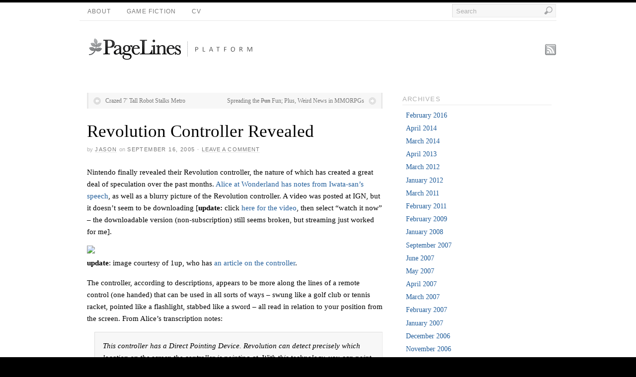

--- FILE ---
content_type: text/html; charset=UTF-8
request_url: http://misc.wordherders.net/?p=424
body_size: 10527
content:
<!DOCTYPE html>
<html lang="en-US">
<head>
<meta http-equiv="Content-Type" content="text/html; charset=UTF-8" />
<title>Revolution Controller Revealed | Miscellany is the Largest Category</title>
<!-- Platform WordPress Framework By PageLines - www.PageLines.com -->
<link rel="shortcut icon" href="http://misc.wordherders.net/wp/wp-content/themes/platform/admin/images/favicon-pagelines.ico" type="image/x-icon" />
<link rel="profile" href="http://gmpg.org/xfn/11" />
<meta name='robots' content='max-image-preview:large' />
<link rel="alternate" type="application/rss+xml" title="Miscellany is the Largest Category &raquo; Feed" href="http://misc.wordherders.net/?feed=rss2" />
<link rel="alternate" type="application/rss+xml" title="Miscellany is the Largest Category &raquo; Comments Feed" href="http://misc.wordherders.net/?feed=comments-rss2" />
<link rel="alternate" type="application/rss+xml" title="Miscellany is the Largest Category &raquo; Revolution Controller Revealed Comments Feed" href="http://misc.wordherders.net/?feed=rss2&#038;p=424" />
<link rel="alternate" title="oEmbed (JSON)" type="application/json+oembed" href="http://misc.wordherders.net/index.php?rest_route=%2Foembed%2F1.0%2Fembed&#038;url=http%3A%2F%2Fmisc.wordherders.net%2F%3Fp%3D424" />
<link rel="alternate" title="oEmbed (XML)" type="text/xml+oembed" href="http://misc.wordherders.net/index.php?rest_route=%2Foembed%2F1.0%2Fembed&#038;url=http%3A%2F%2Fmisc.wordherders.net%2F%3Fp%3D424&#038;format=xml" />
<style id='wp-img-auto-sizes-contain-inline-css' type='text/css'>
img:is([sizes=auto i],[sizes^="auto," i]){contain-intrinsic-size:3000px 1500px}
/*# sourceURL=wp-img-auto-sizes-contain-inline-css */
</style>
<link rel='stylesheet' id='pagelines-stylesheet-css' href='http://misc.wordherders.net/wp/wp-content/themes/platform/style.css?ver=142-03081220758' type='text/css' media='all' />
<style id='wp-emoji-styles-inline-css' type='text/css'>

	img.wp-smiley, img.emoji {
		display: inline !important;
		border: none !important;
		box-shadow: none !important;
		height: 1em !important;
		width: 1em !important;
		margin: 0 0.07em !important;
		vertical-align: -0.1em !important;
		background: none !important;
		padding: 0 !important;
	}
/*# sourceURL=wp-emoji-styles-inline-css */
</style>
<style id='wp-block-library-inline-css' type='text/css'>
:root{--wp-block-synced-color:#7a00df;--wp-block-synced-color--rgb:122,0,223;--wp-bound-block-color:var(--wp-block-synced-color);--wp-editor-canvas-background:#ddd;--wp-admin-theme-color:#007cba;--wp-admin-theme-color--rgb:0,124,186;--wp-admin-theme-color-darker-10:#006ba1;--wp-admin-theme-color-darker-10--rgb:0,107,160.5;--wp-admin-theme-color-darker-20:#005a87;--wp-admin-theme-color-darker-20--rgb:0,90,135;--wp-admin-border-width-focus:2px}@media (min-resolution:192dpi){:root{--wp-admin-border-width-focus:1.5px}}.wp-element-button{cursor:pointer}:root .has-very-light-gray-background-color{background-color:#eee}:root .has-very-dark-gray-background-color{background-color:#313131}:root .has-very-light-gray-color{color:#eee}:root .has-very-dark-gray-color{color:#313131}:root .has-vivid-green-cyan-to-vivid-cyan-blue-gradient-background{background:linear-gradient(135deg,#00d084,#0693e3)}:root .has-purple-crush-gradient-background{background:linear-gradient(135deg,#34e2e4,#4721fb 50%,#ab1dfe)}:root .has-hazy-dawn-gradient-background{background:linear-gradient(135deg,#faaca8,#dad0ec)}:root .has-subdued-olive-gradient-background{background:linear-gradient(135deg,#fafae1,#67a671)}:root .has-atomic-cream-gradient-background{background:linear-gradient(135deg,#fdd79a,#004a59)}:root .has-nightshade-gradient-background{background:linear-gradient(135deg,#330968,#31cdcf)}:root .has-midnight-gradient-background{background:linear-gradient(135deg,#020381,#2874fc)}:root{--wp--preset--font-size--normal:16px;--wp--preset--font-size--huge:42px}.has-regular-font-size{font-size:1em}.has-larger-font-size{font-size:2.625em}.has-normal-font-size{font-size:var(--wp--preset--font-size--normal)}.has-huge-font-size{font-size:var(--wp--preset--font-size--huge)}.has-text-align-center{text-align:center}.has-text-align-left{text-align:left}.has-text-align-right{text-align:right}.has-fit-text{white-space:nowrap!important}#end-resizable-editor-section{display:none}.aligncenter{clear:both}.items-justified-left{justify-content:flex-start}.items-justified-center{justify-content:center}.items-justified-right{justify-content:flex-end}.items-justified-space-between{justify-content:space-between}.screen-reader-text{border:0;clip-path:inset(50%);height:1px;margin:-1px;overflow:hidden;padding:0;position:absolute;width:1px;word-wrap:normal!important}.screen-reader-text:focus{background-color:#ddd;clip-path:none;color:#444;display:block;font-size:1em;height:auto;left:5px;line-height:normal;padding:15px 23px 14px;text-decoration:none;top:5px;width:auto;z-index:100000}html :where(.has-border-color){border-style:solid}html :where([style*=border-top-color]){border-top-style:solid}html :where([style*=border-right-color]){border-right-style:solid}html :where([style*=border-bottom-color]){border-bottom-style:solid}html :where([style*=border-left-color]){border-left-style:solid}html :where([style*=border-width]){border-style:solid}html :where([style*=border-top-width]){border-top-style:solid}html :where([style*=border-right-width]){border-right-style:solid}html :where([style*=border-bottom-width]){border-bottom-style:solid}html :where([style*=border-left-width]){border-left-style:solid}html :where(img[class*=wp-image-]){height:auto;max-width:100%}:where(figure){margin:0 0 1em}html :where(.is-position-sticky){--wp-admin--admin-bar--position-offset:var(--wp-admin--admin-bar--height,0px)}@media screen and (max-width:600px){html :where(.is-position-sticky){--wp-admin--admin-bar--position-offset:0px}}

/*# sourceURL=wp-block-library-inline-css */
</style><style id='global-styles-inline-css' type='text/css'>
:root{--wp--preset--aspect-ratio--square: 1;--wp--preset--aspect-ratio--4-3: 4/3;--wp--preset--aspect-ratio--3-4: 3/4;--wp--preset--aspect-ratio--3-2: 3/2;--wp--preset--aspect-ratio--2-3: 2/3;--wp--preset--aspect-ratio--16-9: 16/9;--wp--preset--aspect-ratio--9-16: 9/16;--wp--preset--color--black: #000000;--wp--preset--color--cyan-bluish-gray: #abb8c3;--wp--preset--color--white: #ffffff;--wp--preset--color--pale-pink: #f78da7;--wp--preset--color--vivid-red: #cf2e2e;--wp--preset--color--luminous-vivid-orange: #ff6900;--wp--preset--color--luminous-vivid-amber: #fcb900;--wp--preset--color--light-green-cyan: #7bdcb5;--wp--preset--color--vivid-green-cyan: #00d084;--wp--preset--color--pale-cyan-blue: #8ed1fc;--wp--preset--color--vivid-cyan-blue: #0693e3;--wp--preset--color--vivid-purple: #9b51e0;--wp--preset--gradient--vivid-cyan-blue-to-vivid-purple: linear-gradient(135deg,rgb(6,147,227) 0%,rgb(155,81,224) 100%);--wp--preset--gradient--light-green-cyan-to-vivid-green-cyan: linear-gradient(135deg,rgb(122,220,180) 0%,rgb(0,208,130) 100%);--wp--preset--gradient--luminous-vivid-amber-to-luminous-vivid-orange: linear-gradient(135deg,rgb(252,185,0) 0%,rgb(255,105,0) 100%);--wp--preset--gradient--luminous-vivid-orange-to-vivid-red: linear-gradient(135deg,rgb(255,105,0) 0%,rgb(207,46,46) 100%);--wp--preset--gradient--very-light-gray-to-cyan-bluish-gray: linear-gradient(135deg,rgb(238,238,238) 0%,rgb(169,184,195) 100%);--wp--preset--gradient--cool-to-warm-spectrum: linear-gradient(135deg,rgb(74,234,220) 0%,rgb(151,120,209) 20%,rgb(207,42,186) 40%,rgb(238,44,130) 60%,rgb(251,105,98) 80%,rgb(254,248,76) 100%);--wp--preset--gradient--blush-light-purple: linear-gradient(135deg,rgb(255,206,236) 0%,rgb(152,150,240) 100%);--wp--preset--gradient--blush-bordeaux: linear-gradient(135deg,rgb(254,205,165) 0%,rgb(254,45,45) 50%,rgb(107,0,62) 100%);--wp--preset--gradient--luminous-dusk: linear-gradient(135deg,rgb(255,203,112) 0%,rgb(199,81,192) 50%,rgb(65,88,208) 100%);--wp--preset--gradient--pale-ocean: linear-gradient(135deg,rgb(255,245,203) 0%,rgb(182,227,212) 50%,rgb(51,167,181) 100%);--wp--preset--gradient--electric-grass: linear-gradient(135deg,rgb(202,248,128) 0%,rgb(113,206,126) 100%);--wp--preset--gradient--midnight: linear-gradient(135deg,rgb(2,3,129) 0%,rgb(40,116,252) 100%);--wp--preset--font-size--small: 13px;--wp--preset--font-size--medium: 20px;--wp--preset--font-size--large: 36px;--wp--preset--font-size--x-large: 42px;--wp--preset--spacing--20: 0.44rem;--wp--preset--spacing--30: 0.67rem;--wp--preset--spacing--40: 1rem;--wp--preset--spacing--50: 1.5rem;--wp--preset--spacing--60: 2.25rem;--wp--preset--spacing--70: 3.38rem;--wp--preset--spacing--80: 5.06rem;--wp--preset--shadow--natural: 6px 6px 9px rgba(0, 0, 0, 0.2);--wp--preset--shadow--deep: 12px 12px 50px rgba(0, 0, 0, 0.4);--wp--preset--shadow--sharp: 6px 6px 0px rgba(0, 0, 0, 0.2);--wp--preset--shadow--outlined: 6px 6px 0px -3px rgb(255, 255, 255), 6px 6px rgb(0, 0, 0);--wp--preset--shadow--crisp: 6px 6px 0px rgb(0, 0, 0);}:where(.is-layout-flex){gap: 0.5em;}:where(.is-layout-grid){gap: 0.5em;}body .is-layout-flex{display: flex;}.is-layout-flex{flex-wrap: wrap;align-items: center;}.is-layout-flex > :is(*, div){margin: 0;}body .is-layout-grid{display: grid;}.is-layout-grid > :is(*, div){margin: 0;}:where(.wp-block-columns.is-layout-flex){gap: 2em;}:where(.wp-block-columns.is-layout-grid){gap: 2em;}:where(.wp-block-post-template.is-layout-flex){gap: 1.25em;}:where(.wp-block-post-template.is-layout-grid){gap: 1.25em;}.has-black-color{color: var(--wp--preset--color--black) !important;}.has-cyan-bluish-gray-color{color: var(--wp--preset--color--cyan-bluish-gray) !important;}.has-white-color{color: var(--wp--preset--color--white) !important;}.has-pale-pink-color{color: var(--wp--preset--color--pale-pink) !important;}.has-vivid-red-color{color: var(--wp--preset--color--vivid-red) !important;}.has-luminous-vivid-orange-color{color: var(--wp--preset--color--luminous-vivid-orange) !important;}.has-luminous-vivid-amber-color{color: var(--wp--preset--color--luminous-vivid-amber) !important;}.has-light-green-cyan-color{color: var(--wp--preset--color--light-green-cyan) !important;}.has-vivid-green-cyan-color{color: var(--wp--preset--color--vivid-green-cyan) !important;}.has-pale-cyan-blue-color{color: var(--wp--preset--color--pale-cyan-blue) !important;}.has-vivid-cyan-blue-color{color: var(--wp--preset--color--vivid-cyan-blue) !important;}.has-vivid-purple-color{color: var(--wp--preset--color--vivid-purple) !important;}.has-black-background-color{background-color: var(--wp--preset--color--black) !important;}.has-cyan-bluish-gray-background-color{background-color: var(--wp--preset--color--cyan-bluish-gray) !important;}.has-white-background-color{background-color: var(--wp--preset--color--white) !important;}.has-pale-pink-background-color{background-color: var(--wp--preset--color--pale-pink) !important;}.has-vivid-red-background-color{background-color: var(--wp--preset--color--vivid-red) !important;}.has-luminous-vivid-orange-background-color{background-color: var(--wp--preset--color--luminous-vivid-orange) !important;}.has-luminous-vivid-amber-background-color{background-color: var(--wp--preset--color--luminous-vivid-amber) !important;}.has-light-green-cyan-background-color{background-color: var(--wp--preset--color--light-green-cyan) !important;}.has-vivid-green-cyan-background-color{background-color: var(--wp--preset--color--vivid-green-cyan) !important;}.has-pale-cyan-blue-background-color{background-color: var(--wp--preset--color--pale-cyan-blue) !important;}.has-vivid-cyan-blue-background-color{background-color: var(--wp--preset--color--vivid-cyan-blue) !important;}.has-vivid-purple-background-color{background-color: var(--wp--preset--color--vivid-purple) !important;}.has-black-border-color{border-color: var(--wp--preset--color--black) !important;}.has-cyan-bluish-gray-border-color{border-color: var(--wp--preset--color--cyan-bluish-gray) !important;}.has-white-border-color{border-color: var(--wp--preset--color--white) !important;}.has-pale-pink-border-color{border-color: var(--wp--preset--color--pale-pink) !important;}.has-vivid-red-border-color{border-color: var(--wp--preset--color--vivid-red) !important;}.has-luminous-vivid-orange-border-color{border-color: var(--wp--preset--color--luminous-vivid-orange) !important;}.has-luminous-vivid-amber-border-color{border-color: var(--wp--preset--color--luminous-vivid-amber) !important;}.has-light-green-cyan-border-color{border-color: var(--wp--preset--color--light-green-cyan) !important;}.has-vivid-green-cyan-border-color{border-color: var(--wp--preset--color--vivid-green-cyan) !important;}.has-pale-cyan-blue-border-color{border-color: var(--wp--preset--color--pale-cyan-blue) !important;}.has-vivid-cyan-blue-border-color{border-color: var(--wp--preset--color--vivid-cyan-blue) !important;}.has-vivid-purple-border-color{border-color: var(--wp--preset--color--vivid-purple) !important;}.has-vivid-cyan-blue-to-vivid-purple-gradient-background{background: var(--wp--preset--gradient--vivid-cyan-blue-to-vivid-purple) !important;}.has-light-green-cyan-to-vivid-green-cyan-gradient-background{background: var(--wp--preset--gradient--light-green-cyan-to-vivid-green-cyan) !important;}.has-luminous-vivid-amber-to-luminous-vivid-orange-gradient-background{background: var(--wp--preset--gradient--luminous-vivid-amber-to-luminous-vivid-orange) !important;}.has-luminous-vivid-orange-to-vivid-red-gradient-background{background: var(--wp--preset--gradient--luminous-vivid-orange-to-vivid-red) !important;}.has-very-light-gray-to-cyan-bluish-gray-gradient-background{background: var(--wp--preset--gradient--very-light-gray-to-cyan-bluish-gray) !important;}.has-cool-to-warm-spectrum-gradient-background{background: var(--wp--preset--gradient--cool-to-warm-spectrum) !important;}.has-blush-light-purple-gradient-background{background: var(--wp--preset--gradient--blush-light-purple) !important;}.has-blush-bordeaux-gradient-background{background: var(--wp--preset--gradient--blush-bordeaux) !important;}.has-luminous-dusk-gradient-background{background: var(--wp--preset--gradient--luminous-dusk) !important;}.has-pale-ocean-gradient-background{background: var(--wp--preset--gradient--pale-ocean) !important;}.has-electric-grass-gradient-background{background: var(--wp--preset--gradient--electric-grass) !important;}.has-midnight-gradient-background{background: var(--wp--preset--gradient--midnight) !important;}.has-small-font-size{font-size: var(--wp--preset--font-size--small) !important;}.has-medium-font-size{font-size: var(--wp--preset--font-size--medium) !important;}.has-large-font-size{font-size: var(--wp--preset--font-size--large) !important;}.has-x-large-font-size{font-size: var(--wp--preset--font-size--x-large) !important;}
/*# sourceURL=global-styles-inline-css */
</style>

<style id='classic-theme-styles-inline-css' type='text/css'>
/*! This file is auto-generated */
.wp-block-button__link{color:#fff;background-color:#32373c;border-radius:9999px;box-shadow:none;text-decoration:none;padding:calc(.667em + 2px) calc(1.333em + 2px);font-size:1.125em}.wp-block-file__button{background:#32373c;color:#fff;text-decoration:none}
/*# sourceURL=/wp-includes/css/classic-themes.min.css */
</style>
<script type="text/javascript" src="http://misc.wordherders.net/wp/wp-includes/js/jquery/jquery.min.js?ver=3.7.1" id="jquery-core-js"></script>
<script type="text/javascript" src="http://misc.wordherders.net/wp/wp-includes/js/jquery/jquery-migrate.min.js?ver=3.4.1" id="jquery-migrate-js"></script>
<link rel="https://api.w.org/" href="http://misc.wordherders.net/index.php?rest_route=/" /><link rel="alternate" title="JSON" type="application/json" href="http://misc.wordherders.net/index.php?rest_route=/wp/v2/posts/424" /><link rel="EditURI" type="application/rsd+xml" title="RSD" href="http://misc.wordherders.net/wp/xmlrpc.php?rsd" />
<meta name="generator" content="WordPress 6.9" />
<link rel="canonical" href="http://misc.wordherders.net/?p=424" />
<link rel='shortlink' href='http://misc.wordherders.net/?p=424' />
<link rel="stylesheet" id="dynamic-css" href="http://misc.wordherders.net/wp/wp-content/themes/platform/css/dynamic.css?ver=142-03081220758" type="text/css" media="all" />
</head>
<body class="wp-singular post-template-default single single-post postid-424 single-format-standard wp-theme-platform canvas ttype-single tmain-single">
<div id="site" class="one-sidebar-right"> <!-- #site // Wraps #header, #page-main, #footer - closed in footer -->
	<div id="page"> <!-- #page // Wraps #header, #page-main - closed in footer -->
		<div id="page-canvas">
						<div id="header" class="container-group fix">
				<div class="outline">
					<div id="primary-nav" class="container fix">
	<div class="texture">
		<div class="content">
			<div class="content-pad">
	<div id="nav_row" class="main_nav fix">
<ul id="menu-navigation" class="main-nav"><li id="menu-item-630" class="menu-item menu-item-type-post_type menu-item-object-page menu-item-630"><a href="http://misc.wordherders.net/?page_id=2">About</a></li>
<li id="menu-item-629" class="menu-item menu-item-type-post_type menu-item-object-page menu-item-629"><a href="http://misc.wordherders.net/?page_id=525">Game Fiction</a></li>
<li id="menu-item-628" class="menu-item menu-item-type-custom menu-item-object-custom menu-item-628"><a href="http://misc.wordherders.net/Rhody-CV2014.pdf">CV</a></li>
</ul><form method="get" class="searchform" action="http://misc.wordherders.net/" onsubmit="this.submit();return false;">
	<fieldset>
		<input type="text" value="Search" name="s" class="searchfield" onfocus="if (this.value == 'Search') {this.value = '';}" onblur="if (this.value == '') {this.value = 'Search';}" />

		<input type="image" class="submit btn" name="submit" src="http://misc.wordherders.net/wp/wp-content/themes/platform/images/search-btn.png" alt="Go" />
	</fieldset>
</form>
	</div>

				<div class="clear"></div>
			</div>
		</div>
	</div>
</div>
<div id="branding" class="container fix">
	<div class="texture">
		<div class="content">
			<div class="content-pad">
<div class="branding_wrap">
	<a class="mainlogo-link" href="http://misc.wordherders.net" title="Miscellany is the Largest Category"><img class="mainlogo-img" src="http://misc.wordherders.net/wp/wp-content/themes/platform/images/logo-platform.png" alt="Miscellany is the Largest Category" /></a>		
	
	<div class="icons" style="bottom: 21px; right: 1px;">

				<a target="_blank" href="http://misc.wordherders.net/?feed=rss2" class="rsslink"></a>
		
																			</div>
</div>
				<div class="clear"></div>
			</div>
		</div>
	</div>
</div>
				</div>
			</div>
						<div id="page-main" class="container-group fix"> <!-- #page-main // closed in footer -->
				<div id="dynamic-content" class="outline fix">
					<div id="maincontent" class="container fix">
	<div class="texture">
		<div class="content">
			<div class="content-pad">
<div id="pagelines_content" class="one-sidebar-right fix">
	
		<div id="column-wrap" class="fix">
		
				<div id="column-main" class="mcolumn fix">
			<div class="mcolumn-pad" >
				<div id="postnav" class="copy fix">
	<div class="copy-pad">
   			<div class="post-nav fix"> 
			<span class="previous"><a href="http://misc.wordherders.net/?p=423" rel="prev">Crazed 7&#8242; Tall Robot Stalks Metro</a></span> 
			<span class="next"><a href="http://misc.wordherders.net/?p=425" rel="next">Spreading the <strike>Pun</strike> Fun; Plus, Weird News in MMORPGs</a></span>
		</div>
		<div class="clear"></div>
	</div>
</div>
<div id="theloop" class="copy fix">
	<div class="copy-pad">
<div class="fpost post-424 post type-post status-publish format-standard hentry category-games" id="post-424">
				
				
					
						<div class="post-meta fix">	
							
							<div class="post-header fix post-nothumb" style="" >
																<div class="post-title-section fix">

									<div class="post-title fix">
										
										<h1 class="entry-title">Revolution Controller Revealed</h1>
<div class="metabar"><em><span class="sword">By</span> <span class="author vcard"><span class="fn"><a href="http://misc.wordherders.net/?author=1" title="Posts by Jason" rel="author">Jason</a></span></span> <span class="sword">On</span> <span class="date time published" title="2005-09-16T06:33:58-0500">September 16, 2005</span>  &middot; <span class="post-comments"><a href="http://misc.wordherders.net/?p=424#respond">Leave a Comment</a></span>  </em></div>										
									</div>


								</div>
															</div>				
						</div>
					
					  	
						<div class="entry_wrap fix">
						
							<div class="entry_content">
								<p>Nintendo finally revealed their Revolution controller, the nature of which has created a great deal of speculation over the past months.  <a href="http://crystaltips.typepad.com/wonderland/2005/09/omfg_revolution.html">Alice at Wonderland has notes from Iwata-san&#8217;s speech</a>, as well as a blurry picture of the Revolution controller.  A video was posted at IGN, but it doesn&#8217;t seem to be downloading [<b>update:</b> click <a href="http://media.cube.ign.com/articles/651/651334/vids_1.html" target="_new">here for the video</a>, then select &#8220;watch it now&#8221; &#8211; the downloadable version (non-subscription) still seems broken, but streaming just worked for me].</p>
<p><img decoding="async" src="http://www.1up.com/media?id=2308851&#038;type=lg" /> <br /><b>update</b>: image courtesy of 1up, who has <a href="http://www.1up.com/do/newsStory?cId=3143782">an article on the controller</a>.</p>
<p>The controller, according to descriptions, appears to be more along the lines of a remote control (one handed) that can be used in all sorts of ways &#8211; swung like a golf club or tennis racket, pointed like a flashlight, stabbed like a sword &#8211; all read in relation to your position from the screen.  From Alice&#8217;s transcription notes:</p>
<blockquote><p>This controller has a Direct Pointing Device. Revolution can detect precisely which location on the screen the controller is pointing at. With this technology, you can point at a location intuitively, but Revolution can detect your distance from the screen, and the angle of your controller.</p></blockquote>
<p>In line with their attention to innovation, Nintendo seems to be encouraging movement beyond the safe bets of franchise game development with blockbuster costs and expectations.  Again, Alice&#8217;s notes:</p>
<blockquote><p>Brain Training DS had a small development team, and took advantage of the new design. 10 people, and total development, was less than 4 months!  Many have been concerned that time and money and risk for next gen is too much. Nintendo wants to provide a stage on which to showcase your ideas. Nintendo is willing to help bring those ideas to life, if seeing the controller today sparks new ideas, Nintendo is ready for your proposals!</p></blockquote>
<p>We&#8217;ll see how this all pans out in the marketplace, but the success of Nintendogs and the DS certainly creates a promising atmosphere for the Revolution.</p>
									<div class="clear"></div> 
																</div>	
							<div class="tags">
								&nbsp;
							</div>
						</div>
								</div>

	<div class="clear"></div>
	</div>
</div>
<div id="sharebar" class="copy fix">
	<div class="copy-pad">
			<div class="post-footer">

					<div class="left">
						If you enjoyed this article, please consider sharing it!	
					</div>
					<div class="right">
																					<a href="http://reddit.com/submit?phase=2&amp;url=http://misc.wordherders.net/?p=424&amp;title=Revolution+Controller+Revealed" title="Share on Reddit" rel="nofollow" target="_blank"><img src="http://misc.wordherders.net/wp/wp-content/themes/platform/images/ico-reddit.png" alt="Reddit" /></a>
														
															<a href="http://www.facebook.com/sharer.php?u=http://misc.wordherders.net/?p=424&amp;t=Revolution+Controller+Revealed" title="Share on Facebook" rel="nofollow" target="_blank"><img src="http://misc.wordherders.net/wp/wp-content/themes/platform/images/ico-facebook.png" alt="Facebook" /></a>
							 

																							<a href="http://twitter.com/?status=Revolution Controller Revealed - http://misc.wordherders.net/?p=424" title="Share on Twitter" rel="nofollow" target="_blank"><img src="http://misc.wordherders.net/wp/wp-content/themes/platform/images/ico-twitter.png" alt="Twitter" /></a>
							 

															<a href="http://del.icio.us/post?url=http://misc.wordherders.net/?p=424&amp;title=Revolution+Controller+Revealed" title="Share on Delicious" rel="nofollow" target="_blank"><img src="http://misc.wordherders.net/wp/wp-content/themes/platform/images/ico-del.png" alt="Delicious" /></a>
														
														
														
												</div>
				<div class="clear"></div>
			</div>
	
	<div class="clear"></div>
	</div>
</div>
<div id="pl_comments" class="copy fix">
	<div class="copy-pad">

<div id="comments">
	
	<div id="respond" class="comment-respond">
		<h3 id="reply-title" class="comment-reply-title">Leave a Reply</h3><form action="http://misc.wordherders.net/wp/wp-comments-post.php" method="post" id="commentform" class="comment-form"><p class="comment-notes"><span id="email-notes">Your email address will not be published.</span> <span class="required-field-message">Required fields are marked <span class="required">*</span></span></p><p class="comment-form-comment"><label for="comment">Comment <span class="required">*</span></label> <textarea id="comment" name="comment" cols="45" rows="8" maxlength="65525" required="required"></textarea></p><p class="comment-form-author"><label for="author">Name <span class="required">*</span></label> <input id="author" name="author" type="text" value="" size="30" maxlength="245" autocomplete="name" required="required" /></p>
<p class="comment-form-email"><label for="email">Email <span class="required">*</span></label> <input id="email" name="email" type="text" value="" size="30" maxlength="100" aria-describedby="email-notes" autocomplete="email" required="required" /></p>
<p class="comment-form-url"><label for="url">Website</label> <input id="url" name="url" type="text" value="" size="30" maxlength="200" autocomplete="url" /></p>
<p class="form-submit"><input name="submit" type="submit" id="submit" class="submit" value="Post Comment" /> <input type='hidden' name='comment_post_ID' value='424' id='comment_post_ID' />
<input type='hidden' name='comment_parent' id='comment_parent' value='0' />
</p><p style="display: none;"><input type="hidden" id="akismet_comment_nonce" name="akismet_comment_nonce" value="997a233b3b" /></p><p style="display: none !important;" class="akismet-fields-container" data-prefix="ak_"><label>&#916;<textarea name="ak_hp_textarea" cols="45" rows="8" maxlength="100"></textarea></label><input type="hidden" id="ak_js_1" name="ak_js" value="49"/><script>document.getElementById( "ak_js_1" ).setAttribute( "value", ( new Date() ).getTime() );</script></p></form>	</div><!-- #respond -->
	</div>
	<div class="clear"></div>
	</div>
</div>
<div id="pagination" class="copy fix">
	<div class="copy-pad">
				
		<div class="clear"></div>
	</div>
</div>
			</div>
		</div>
		
				
	</div>	
	
	
	<div id="sidebar-wrap" class="fix">
			<div id="sidebar1" class="scolumn fix" >
				<div class="scolumn-pad">
					<div id="sidebar_primary" class="copy fix">
	<div class="copy-pad">
	<ul id="list_sidebar_primary" class="sidebar_widgets fix">
		<li id="archives-3" class="widget_archive widget fix"><div class="widget-pad"><h3 class="widget-title">Archives</h3>
			<ul>
					<li><a href='http://misc.wordherders.net/?m=201602'>February 2016</a></li>
	<li><a href='http://misc.wordherders.net/?m=201404'>April 2014</a></li>
	<li><a href='http://misc.wordherders.net/?m=201403'>March 2014</a></li>
	<li><a href='http://misc.wordherders.net/?m=201304'>April 2013</a></li>
	<li><a href='http://misc.wordherders.net/?m=201203'>March 2012</a></li>
	<li><a href='http://misc.wordherders.net/?m=201201'>January 2012</a></li>
	<li><a href='http://misc.wordherders.net/?m=201103'>March 2011</a></li>
	<li><a href='http://misc.wordherders.net/?m=201102'>February 2011</a></li>
	<li><a href='http://misc.wordherders.net/?m=200902'>February 2009</a></li>
	<li><a href='http://misc.wordherders.net/?m=200801'>January 2008</a></li>
	<li><a href='http://misc.wordherders.net/?m=200709'>September 2007</a></li>
	<li><a href='http://misc.wordherders.net/?m=200706'>June 2007</a></li>
	<li><a href='http://misc.wordherders.net/?m=200705'>May 2007</a></li>
	<li><a href='http://misc.wordherders.net/?m=200704'>April 2007</a></li>
	<li><a href='http://misc.wordherders.net/?m=200703'>March 2007</a></li>
	<li><a href='http://misc.wordherders.net/?m=200702'>February 2007</a></li>
	<li><a href='http://misc.wordherders.net/?m=200701'>January 2007</a></li>
	<li><a href='http://misc.wordherders.net/?m=200612'>December 2006</a></li>
	<li><a href='http://misc.wordherders.net/?m=200611'>November 2006</a></li>
	<li><a href='http://misc.wordherders.net/?m=200610'>October 2006</a></li>
	<li><a href='http://misc.wordherders.net/?m=200609'>September 2006</a></li>
	<li><a href='http://misc.wordherders.net/?m=200608'>August 2006</a></li>
	<li><a href='http://misc.wordherders.net/?m=200607'>July 2006</a></li>
	<li><a href='http://misc.wordherders.net/?m=200606'>June 2006</a></li>
	<li><a href='http://misc.wordherders.net/?m=200604'>April 2006</a></li>
	<li><a href='http://misc.wordherders.net/?m=200603'>March 2006</a></li>
	<li><a href='http://misc.wordherders.net/?m=200602'>February 2006</a></li>
	<li><a href='http://misc.wordherders.net/?m=200601'>January 2006</a></li>
	<li><a href='http://misc.wordherders.net/?m=200512'>December 2005</a></li>
	<li><a href='http://misc.wordherders.net/?m=200511'>November 2005</a></li>
	<li><a href='http://misc.wordherders.net/?m=200510'>October 2005</a></li>
	<li><a href='http://misc.wordherders.net/?m=200509'>September 2005</a></li>
	<li><a href='http://misc.wordherders.net/?m=200508'>August 2005</a></li>
	<li><a href='http://misc.wordherders.net/?m=200507'>July 2005</a></li>
	<li><a href='http://misc.wordherders.net/?m=200506'>June 2005</a></li>
	<li><a href='http://misc.wordherders.net/?m=200505'>May 2005</a></li>
	<li><a href='http://misc.wordherders.net/?m=200504'>April 2005</a></li>
	<li><a href='http://misc.wordherders.net/?m=200503'>March 2005</a></li>
	<li><a href='http://misc.wordherders.net/?m=200502'>February 2005</a></li>
	<li><a href='http://misc.wordherders.net/?m=200501'>January 2005</a></li>
	<li><a href='http://misc.wordherders.net/?m=200412'>December 2004</a></li>
	<li><a href='http://misc.wordherders.net/?m=200411'>November 2004</a></li>
	<li><a href='http://misc.wordherders.net/?m=200410'>October 2004</a></li>
	<li><a href='http://misc.wordherders.net/?m=200409'>September 2004</a></li>
	<li><a href='http://misc.wordherders.net/?m=200408'>August 2004</a></li>
	<li><a href='http://misc.wordherders.net/?m=200407'>July 2004</a></li>
	<li><a href='http://misc.wordherders.net/?m=200406'>June 2004</a></li>
	<li><a href='http://misc.wordherders.net/?m=200405'>May 2004</a></li>
	<li><a href='http://misc.wordherders.net/?m=200404'>April 2004</a></li>
	<li><a href='http://misc.wordherders.net/?m=200403'>March 2004</a></li>
	<li><a href='http://misc.wordherders.net/?m=200402'>February 2004</a></li>
	<li><a href='http://misc.wordherders.net/?m=200401'>January 2004</a></li>
	<li><a href='http://misc.wordherders.net/?m=200312'>December 2003</a></li>
	<li><a href='http://misc.wordherders.net/?m=200311'>November 2003</a></li>
	<li><a href='http://misc.wordherders.net/?m=200310'>October 2003</a></li>
	<li><a href='http://misc.wordherders.net/?m=200309'>September 2003</a></li>
	<li><a href='http://misc.wordherders.net/?m=200308'>August 2003</a></li>
	<li><a href='http://misc.wordherders.net/?m=200307'>July 2003</a></li>
	<li><a href='http://misc.wordherders.net/?m=200306'>June 2003</a></li>
	<li><a href='http://misc.wordherders.net/?m=200305'>May 2003</a></li>
	<li><a href='http://misc.wordherders.net/?m=200304'>April 2003</a></li>
	<li><a href='http://misc.wordherders.net/?m=200303'>March 2003</a></li>
			</ul>

			</div></li><li id="categories-2" class="widget_categories widget fix"><div class="widget-pad"><h3 class="widget-title">Categories</h3><form action="http://misc.wordherders.net" method="get"><label class="screen-reader-text" for="cat">Categories</label><select  name='cat' id='cat' class='postform'>
	<option value='-1'>Select Category</option>
	<option class="level-0" value="14">academics&nbsp;&nbsp;(15)</option>
	<option class="level-0" value="12">blogging&nbsp;&nbsp;(50)</option>
	<option class="level-0" value="5">conferences&nbsp;&nbsp;(39)</option>
	<option class="level-0" value="11">design&nbsp;&nbsp;(10)</option>
	<option class="level-0" value="20">Digital Humanities&nbsp;&nbsp;(5)</option>
	<option class="level-0" value="16">e-lit&nbsp;&nbsp;(6)</option>
	<option class="level-0" value="9">ergonomics&nbsp;&nbsp;(7)</option>
	<option class="level-0" value="13">family&nbsp;&nbsp;(20)</option>
	<option class="level-0" value="15">fiction&nbsp;&nbsp;(2)</option>
	<option class="level-0" value="19">Game Fiction&nbsp;&nbsp;(2)</option>
	<option class="level-0" value="7">games&nbsp;&nbsp;(141)</option>
	<option class="level-0" value="10">interactive&nbsp;&nbsp;(15)</option>
	<option class="level-0" value="3">misc&nbsp;&nbsp;(168)</option>
	<option class="level-0" value="4">print&nbsp;&nbsp;(25)</option>
	<option class="level-0" value="8">screen&nbsp;&nbsp;(23)</option>
	<option class="level-0" value="6">sounds&nbsp;&nbsp;(8)</option>
	<option class="level-0" value="17">to read&nbsp;&nbsp;(3)</option>
	<option class="level-0" value="1">Uncategorized&nbsp;&nbsp;(26)</option>
	<option class="level-0" value="18">Wordherder News&nbsp;&nbsp;(4)</option>
</select>
</form><script type="text/javascript">
/* <![CDATA[ */

( ( dropdownId ) => {
	const dropdown = document.getElementById( dropdownId );
	function onSelectChange() {
		setTimeout( () => {
			if ( 'escape' === dropdown.dataset.lastkey ) {
				return;
			}
			if ( dropdown.value && parseInt( dropdown.value ) > 0 && dropdown instanceof HTMLSelectElement ) {
				dropdown.parentElement.submit();
			}
		}, 250 );
	}
	function onKeyUp( event ) {
		if ( 'Escape' === event.key ) {
			dropdown.dataset.lastkey = 'escape';
		} else {
			delete dropdown.dataset.lastkey;
		}
	}
	function onClick() {
		delete dropdown.dataset.lastkey;
	}
	dropdown.addEventListener( 'keyup', onKeyUp );
	dropdown.addEventListener( 'click', onClick );
	dropdown.addEventListener( 'change', onSelectChange );
})( "cat" );

//# sourceURL=WP_Widget_Categories%3A%3Awidget
/* ]]> */
</script>
</div></li><li id="meta-3" class="widget_meta widget fix"><div class="widget-pad"><h3 class="widget-title">Meta</h3>
		<ul>
						<li><a href="http://misc.wordherders.net/wp/wp-login.php">Log in</a></li>
			<li><a href="http://misc.wordherders.net/?feed=rss2">Entries feed</a></li>
			<li><a href="http://misc.wordherders.net/?feed=comments-rss2">Comments feed</a></li>

			<li><a href="https://wordpress.org/">WordPress.org</a></li>
		</ul>

		</div></li>	</ul>
	<div class="clear"></div>
	</div>
</div>
	
				</div>
			</div>
			</div>		

</div>				<div class="clear"></div>
			</div>
		</div>
	</div>
</div>
</div> <!-- END #dynamic-content -->

<div id="morefoot_area"><div id="morefoot" class="container fix">
	<div class="texture">
		<div class="content">
			<div class="content-pad">
								<div class="clear"></div>
			</div>
		</div>
	</div>
</div>
<div id="twitterbar" class="container fix">
	<div class="texture">
		<div class="content">
			<div class="content-pad">
<div class="tbubble">
			Set your Twitter account name in your settings to use the TwitterBar Section.</div>				<div class="clear"></div>
			</div>
		</div>
	</div>
</div>
</div>
<div class="clear"></div>
				
</div> <!-- END #page-main from header -->
</div> <!-- END #page-canvas from header -->
</div> <!-- END #page from header -->

<div  id="footer">
	<div class="outline fix"><div id="footcols" class="container fix">
	<div class="texture">
		<div class="content">
			<div class="content-pad">
			<div id="fcolumns_container" class="dcol_container_5 fix">
				
									<div class="dcol_5 dcol">
						<div class="dcol-pad">
															<h3 class="site-title">
									<a class="home" href="http://misc.wordherders.net" title="Home">
										Miscellany is the Largest Category									</a>
								</h3>
													</div>
					</div>
					<div class="dcol_5 dcol">
						<div class="dcol-pad">
							<h3 class="widget-title">Pages</h3>
								<div class="footer-links list-links"><ul>
<li class="page_item page-item-2"><a href="http://misc.wordherders.net/?page_id=2">About</a></li>
<li class="page_item page-item-525"><a href="http://misc.wordherders.net/?page_id=525">Game Fiction</a></li>
</ul></div>

						</div>
					</div>
					<div class="dcol_5 dcol">
						<div class="dcol-pad">
							<h3 class="widget-title">The Latest</h3>
								<ul class="latest_posts">
																		<li class="list-item fix">
											<div class="list_item_text">
												<h5><a class="list_text_link" href="http://misc.wordherders.net/?p=721"><span class="list-title">Transitions</span></a></h5>
												<div class="list-excerpt">
&nbsp;[&hellip;]</div>
											</div>
										</li>
								</ul>
						</div>
					</div>
					<div class="dcol_5 dcol">
						<div class="dcol-pad">
							<h3 class="widget-title">More</h3>
							<div class="findent footer-more">
								Thanks for dropping by! Feel free to join the discussion by leaving comments, and stay updated by subscribing to the <a href='http://misc.wordherders.net/?feed=rss2'>RSS feed</a>.							</div>
						</div>
					</div>
					<div class="dcol_5 dcol">
						<div class="dcol-pad">
							<div class="findent terms">
								&copy; 2021 Miscellany is the Largest Category							</div>
						</div>
					</div>
							</div>	
			<div class="clear"></div>
						<div class="clear"></div>
			</div>
		</div>
	</div>
</div>
<div id="cred" class="pagelines"><a class="plimage" target="_blank" href="http://www.pagelines.com/" title="PageLines"><img src="http://misc.wordherders.net/wp/wp-content/themes/platform/images/pagelines.png" alt="Platform by PageLines" /></a></div><div class="clear"></div></div>
</div>
</div>
<script type="text/javascript" src="http://misc.wordherders.net/wp/wp-content/themes/platform/sections/nav/superfish.js?ver=1.0" id="superfish-js"></script>
<script type="text/javascript" src="http://misc.wordherders.net/wp/wp-content/themes/platform/sections/nav/jquery.bgiframe.min.js?ver=1.0" id="bgiframe-js"></script>
<script type="text/javascript" src="http://misc.wordherders.net/wp/wp-includes/js/comment-reply.min.js?ver=6.9" id="comment-reply-js" async="async" data-wp-strategy="async" fetchpriority="low"></script>
<script defer type="text/javascript" src="http://misc.wordherders.net/wp/wp-content/plugins/akismet/_inc/akismet-frontend.js?ver=1765362044" id="akismet-frontend-js"></script>
<script id="wp-emoji-settings" type="application/json">
{"baseUrl":"https://s.w.org/images/core/emoji/17.0.2/72x72/","ext":".png","svgUrl":"https://s.w.org/images/core/emoji/17.0.2/svg/","svgExt":".svg","source":{"concatemoji":"http://misc.wordherders.net/wp/wp-includes/js/wp-emoji-release.min.js?ver=6.9"}}
</script>
<script type="module">
/* <![CDATA[ */
/*! This file is auto-generated */
const a=JSON.parse(document.getElementById("wp-emoji-settings").textContent),o=(window._wpemojiSettings=a,"wpEmojiSettingsSupports"),s=["flag","emoji"];function i(e){try{var t={supportTests:e,timestamp:(new Date).valueOf()};sessionStorage.setItem(o,JSON.stringify(t))}catch(e){}}function c(e,t,n){e.clearRect(0,0,e.canvas.width,e.canvas.height),e.fillText(t,0,0);t=new Uint32Array(e.getImageData(0,0,e.canvas.width,e.canvas.height).data);e.clearRect(0,0,e.canvas.width,e.canvas.height),e.fillText(n,0,0);const a=new Uint32Array(e.getImageData(0,0,e.canvas.width,e.canvas.height).data);return t.every((e,t)=>e===a[t])}function p(e,t){e.clearRect(0,0,e.canvas.width,e.canvas.height),e.fillText(t,0,0);var n=e.getImageData(16,16,1,1);for(let e=0;e<n.data.length;e++)if(0!==n.data[e])return!1;return!0}function u(e,t,n,a){switch(t){case"flag":return n(e,"\ud83c\udff3\ufe0f\u200d\u26a7\ufe0f","\ud83c\udff3\ufe0f\u200b\u26a7\ufe0f")?!1:!n(e,"\ud83c\udde8\ud83c\uddf6","\ud83c\udde8\u200b\ud83c\uddf6")&&!n(e,"\ud83c\udff4\udb40\udc67\udb40\udc62\udb40\udc65\udb40\udc6e\udb40\udc67\udb40\udc7f","\ud83c\udff4\u200b\udb40\udc67\u200b\udb40\udc62\u200b\udb40\udc65\u200b\udb40\udc6e\u200b\udb40\udc67\u200b\udb40\udc7f");case"emoji":return!a(e,"\ud83e\u1fac8")}return!1}function f(e,t,n,a){let r;const o=(r="undefined"!=typeof WorkerGlobalScope&&self instanceof WorkerGlobalScope?new OffscreenCanvas(300,150):document.createElement("canvas")).getContext("2d",{willReadFrequently:!0}),s=(o.textBaseline="top",o.font="600 32px Arial",{});return e.forEach(e=>{s[e]=t(o,e,n,a)}),s}function r(e){var t=document.createElement("script");t.src=e,t.defer=!0,document.head.appendChild(t)}a.supports={everything:!0,everythingExceptFlag:!0},new Promise(t=>{let n=function(){try{var e=JSON.parse(sessionStorage.getItem(o));if("object"==typeof e&&"number"==typeof e.timestamp&&(new Date).valueOf()<e.timestamp+604800&&"object"==typeof e.supportTests)return e.supportTests}catch(e){}return null}();if(!n){if("undefined"!=typeof Worker&&"undefined"!=typeof OffscreenCanvas&&"undefined"!=typeof URL&&URL.createObjectURL&&"undefined"!=typeof Blob)try{var e="postMessage("+f.toString()+"("+[JSON.stringify(s),u.toString(),c.toString(),p.toString()].join(",")+"));",a=new Blob([e],{type:"text/javascript"});const r=new Worker(URL.createObjectURL(a),{name:"wpTestEmojiSupports"});return void(r.onmessage=e=>{i(n=e.data),r.terminate(),t(n)})}catch(e){}i(n=f(s,u,c,p))}t(n)}).then(e=>{for(const n in e)a.supports[n]=e[n],a.supports.everything=a.supports.everything&&a.supports[n],"flag"!==n&&(a.supports.everythingExceptFlag=a.supports.everythingExceptFlag&&a.supports[n]);var t;a.supports.everythingExceptFlag=a.supports.everythingExceptFlag&&!a.supports.flag,a.supports.everything||((t=a.source||{}).concatemoji?r(t.concatemoji):t.wpemoji&&t.twemoji&&(r(t.twemoji),r(t.wpemoji)))});
//# sourceURL=http://misc.wordherders.net/wp/wp-includes/js/wp-emoji-loader.min.js
/* ]]> */
</script>
</body>
</html>